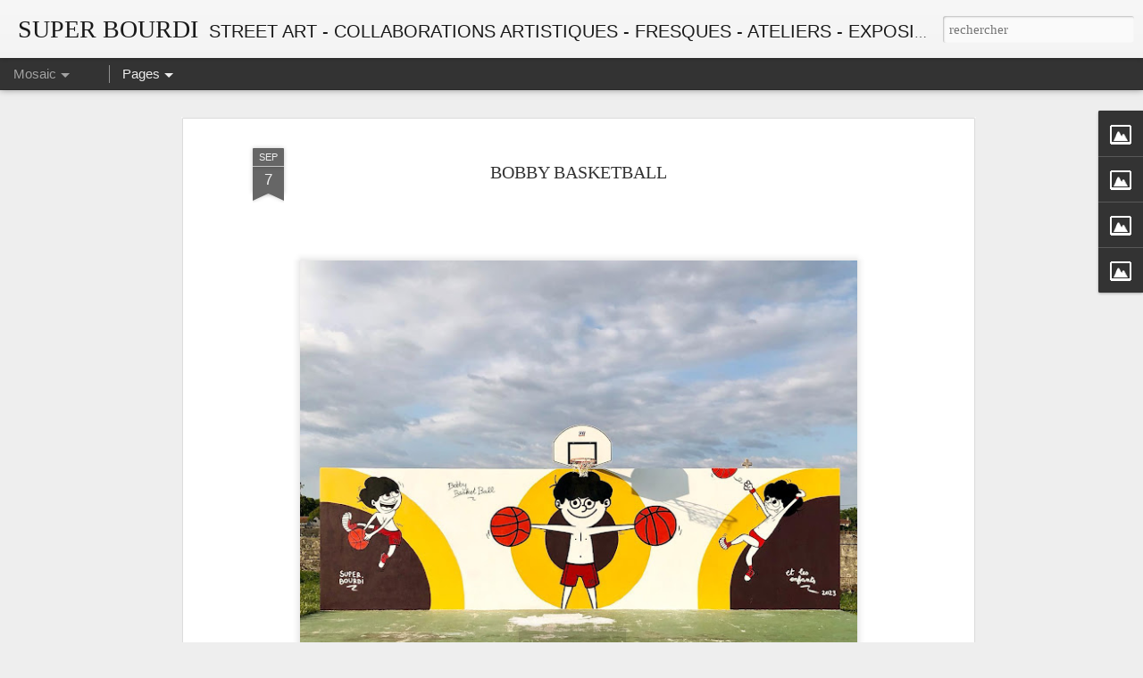

--- FILE ---
content_type: text/javascript; charset=UTF-8
request_url: https://www.superbourdi.com/?v=0&action=initial&widgetId=Image14&responseType=js&xssi_token=AOuZoY6LA-yhkWdw5_gVrmtV_tE40nEsUg%3A1768781882458
body_size: 93
content:
try {
_WidgetManager._HandleControllerResult('Image14', 'initial',{'title': '', 'width': 190, 'height': 190, 'sourceUrl': 'https://blogger.googleusercontent.com/img/b/R29vZ2xl/AVvXsEia9d6aPpMI4EzZKlCj0IlTce58Esn8yWpwIFXHR6934lEoDSdf71ir1WjCq6uFX6srX6cCFLOyAC-F6evZH1sb63xR07YG48h6eeXt-RZzCeJWRCVKo1BJAgS1IfIXTSk5D4jDXstq7yAq/s190/sb+twitter.png', 'caption': '', 'link': 'http://twitter.com/#!/SuperBourdi', 'shrinkToFit': false, 'sectionWidth': 190});
} catch (e) {
  if (typeof log != 'undefined') {
    log('HandleControllerResult failed: ' + e);
  }
}


--- FILE ---
content_type: text/javascript; charset=UTF-8
request_url: https://www.superbourdi.com/?v=0&action=initial&widgetId=Image1&responseType=js&xssi_token=AOuZoY6LA-yhkWdw5_gVrmtV_tE40nEsUg%3A1768781882458
body_size: 89
content:
try {
_WidgetManager._HandleControllerResult('Image1', 'initial',{'title': '', 'width': 190, 'height': 190, 'sourceUrl': 'https://blogger.googleusercontent.com/img/b/R29vZ2xl/AVvXsEgbXonCxtCwDIFUH-Koek6cDCkOVftRKdD6UsbeVx4iaoVLhZvKZ0_JdVOBeYWVoxaufAThV2zzY0l__BwGaTkIBTOgftVkeo-3uthBUVEWsK6nw-hylLjJOC1c870GxManE9KPhGbmlkgn/s190/SB+BOOK.png', 'caption': '', 'link': 'http://superbourdi.ultra-book.com', 'shrinkToFit': false, 'sectionWidth': 190});
} catch (e) {
  if (typeof log != 'undefined') {
    log('HandleControllerResult failed: ' + e);
  }
}


--- FILE ---
content_type: text/javascript; charset=UTF-8
request_url: https://www.superbourdi.com/?v=0&action=initial&widgetId=Image5&responseType=js&xssi_token=AOuZoY6LA-yhkWdw5_gVrmtV_tE40nEsUg%3A1768781882458
body_size: 134
content:
try {
_WidgetManager._HandleControllerResult('Image5', 'initial',{'title': '', 'width': 190, 'height': 190, 'sourceUrl': 'https://blogger.googleusercontent.com/img/b/R29vZ2xl/AVvXsEjzXO0WdnXuc38hQHxcTuEll9b8VDUdyhsyJNoySSLceKQlQhfiOw9IQ9NrnowkRMR6I-eYf5KNjJqQM9V5QwMqQZdaEXMIKfAUWLU-CXlD-t3Hjf4ZjwOi9ntcoJEFcSehpOsq62MlBKh1/s190/sb+facebook.png', 'caption': '', 'link': 'http://www.facebook.com/profile.php?id\x3d1171792507#!/pages/Super-Bourdi/133108846739831', 'shrinkToFit': false, 'sectionWidth': 190});
} catch (e) {
  if (typeof log != 'undefined') {
    log('HandleControllerResult failed: ' + e);
  }
}


--- FILE ---
content_type: text/javascript; charset=UTF-8
request_url: https://www.superbourdi.com/?v=0&action=initial&widgetId=Image1&responseType=js&xssi_token=AOuZoY6LA-yhkWdw5_gVrmtV_tE40nEsUg%3A1768781882458
body_size: 85
content:
try {
_WidgetManager._HandleControllerResult('Image1', 'initial',{'title': '', 'width': 190, 'height': 190, 'sourceUrl': 'https://blogger.googleusercontent.com/img/b/R29vZ2xl/AVvXsEgbXonCxtCwDIFUH-Koek6cDCkOVftRKdD6UsbeVx4iaoVLhZvKZ0_JdVOBeYWVoxaufAThV2zzY0l__BwGaTkIBTOgftVkeo-3uthBUVEWsK6nw-hylLjJOC1c870GxManE9KPhGbmlkgn/s190/SB+BOOK.png', 'caption': '', 'link': 'http://superbourdi.ultra-book.com', 'shrinkToFit': false, 'sectionWidth': 190});
} catch (e) {
  if (typeof log != 'undefined') {
    log('HandleControllerResult failed: ' + e);
  }
}


--- FILE ---
content_type: text/javascript; charset=UTF-8
request_url: https://www.superbourdi.com/?v=0&action=initial&widgetId=Image11&responseType=js&xssi_token=AOuZoY6LA-yhkWdw5_gVrmtV_tE40nEsUg%3A1768781882458
body_size: 106
content:
try {
_WidgetManager._HandleControllerResult('Image11', 'initial',{'title': '', 'width': 150, 'height': 154, 'sourceUrl': 'https://blogger.googleusercontent.com/img/b/R29vZ2xl/AVvXsEiz3TQQD5dPV7dGvXBbTpVcPZqmgLzhYPIKVHnE10FZL6Z3At2qJXvAS8bexc58zx1HTkIUFYXm4queHFsjQ1DJkUx4BPgDkl4F36KEMFbInqaU3_dC2lTbjKVkxQpgeJiWc1bPSIKdHQvk/s380/CONSCIENCE-communication.png', 'caption': '', 'link': 'http://communication.conscience-site.com/', 'shrinkToFit': false, 'sectionWidth': 380});
} catch (e) {
  if (typeof log != 'undefined') {
    log('HandleControllerResult failed: ' + e);
  }
}
